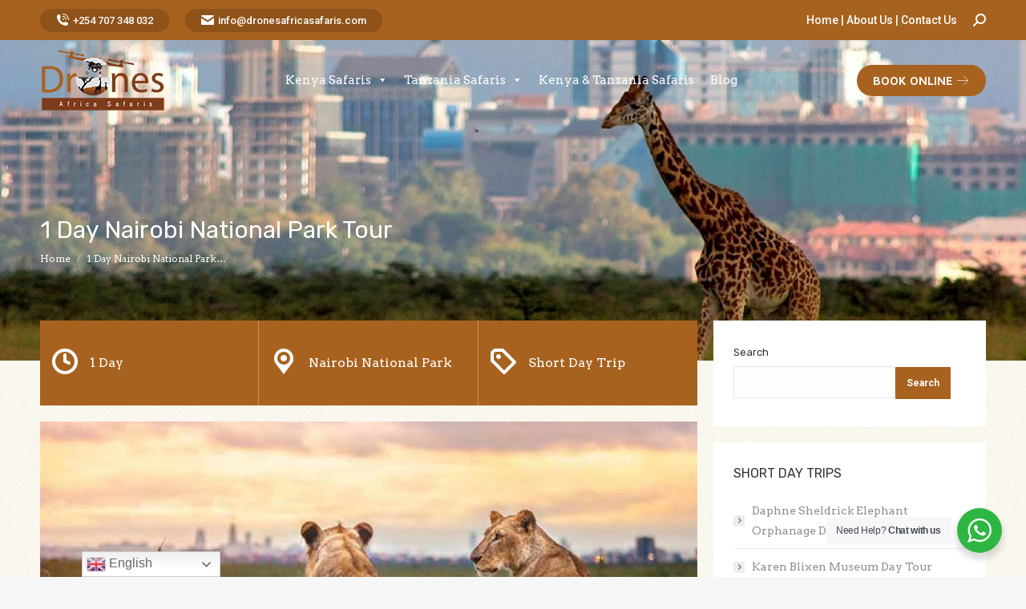

--- FILE ---
content_type: text/html; charset=UTF-8
request_url: https://www.dronesafricasafaris.com/1-day-nairobi-national-park-tour/
body_size: 18531
content:
<!DOCTYPE html>
<!--[if !(IE 6) | !(IE 7) | !(IE 8)  ]><!-->
<html dir="ltr" lang="en-US" prefix="og: https://ogp.me/ns#" class="no-js">
<!--<![endif]-->
<head>
	<meta charset="UTF-8" />
		<meta name="viewport" content="width=device-width, initial-scale=1, maximum-scale=1, user-scalable=0">
		<meta name="theme-color" content="#a8621f"/>	<link rel="profile" href="https://gmpg.org/xfn/11" />
	        <script type="text/javascript">
            if (/Android|webOS|iPhone|iPad|iPod|BlackBerry|IEMobile|Opera Mini/i.test(navigator.userAgent)) {
                var originalAddEventListener = EventTarget.prototype.addEventListener,
                    oldWidth = window.innerWidth;

                EventTarget.prototype.addEventListener = function (eventName, eventHandler, useCapture) {
                    if (eventName === "resize") {
                        originalAddEventListener.call(this, eventName, function (event) {
                            if (oldWidth === window.innerWidth) {
                                return;
                            }
                            else if (oldWidth !== window.innerWidth) {
                                oldWidth = window.innerWidth;
                            }
                            if (eventHandler.handleEvent) {
                                eventHandler.handleEvent.call(this, event);
                            }
                            else {
                                eventHandler.call(this, event);
                            };
                        }, useCapture);
                    }
                    else {
                        originalAddEventListener.call(this, eventName, eventHandler, useCapture);
                    };
                };
            };
        </script>
		<title>1 Day Nairobi National Park Tour</title>
	<style>img:is([sizes="auto" i], [sizes^="auto," i]) { contain-intrinsic-size: 3000px 1500px }</style>
	
		<!-- All in One SEO Pro 4.6.0 - aioseo.com -->
		<meta name="description" content="1 Day Nairobi National Park Tour - Nairobi National Park is a national park in Kenya that was established in 1946 about 7 km (4.3 mi) south of Nairobi" />
		<meta name="robots" content="max-image-preview:large" />
		<meta name="google-site-verification" content="yLIXFn2M2MPvGByGhUeMFE9TsAC_NWTZ_cicKspIC3w" />
		<link rel="canonical" href="https://www.dronesafricasafaris.com/1-day-nairobi-national-park-tour/" />
		<meta name="generator" content="All in One SEO Pro (AIOSEO) 4.6.0" />
		<meta property="og:locale" content="en_US" />
		<meta property="og:site_name" content="Drones Africa Safaris - Kenya Safaris, Tanzania Safaris, Budget Safaris" />
		<meta property="og:type" content="article" />
		<meta property="og:title" content="1 Day Nairobi National Park Tour" />
		<meta property="og:description" content="1 Day Nairobi National Park Tour - Nairobi National Park is a national park in Kenya that was established in 1946 about 7 km (4.3 mi) south of Nairobi" />
		<meta property="og:url" content="https://www.dronesafricasafaris.com/1-day-nairobi-national-park-tour/" />
		<meta property="og:image" content="https://www.dronesafricasafaris.com/wp-content/uploads/2022/06/1-day-nairobi-safari-1-day-nairobi-city-tour-1.jpg" />
		<meta property="og:image:secure_url" content="https://www.dronesafricasafaris.com/wp-content/uploads/2022/06/1-day-nairobi-safari-1-day-nairobi-city-tour-1.jpg" />
		<meta property="og:image:width" content="1865" />
		<meta property="og:image:height" content="777" />
		<meta property="article:published_time" content="2025-04-04T19:18:10+00:00" />
		<meta property="article:modified_time" content="2025-04-09T08:55:22+00:00" />
		<meta property="article:publisher" content="https://web.facebook.com/dronessafaris" />
		<meta name="twitter:card" content="summary_large_image" />
		<meta name="twitter:site" content="@DronesSafaris" />
		<meta name="twitter:title" content="1 Day Nairobi National Park Tour" />
		<meta name="twitter:description" content="1 Day Nairobi National Park Tour - Nairobi National Park is a national park in Kenya that was established in 1946 about 7 km (4.3 mi) south of Nairobi" />
		<meta name="twitter:creator" content="@DronesSafaris" />
		<meta name="twitter:image" content="https://www.dronesafricasafaris.com/wp-content/uploads/2022/06/1-day-nairobi-safari-1-day-nairobi-city-tour-1.jpg" />
		<script type="application/ld+json" class="aioseo-schema">
			{"@context":"https:\/\/schema.org","@graph":[{"@type":"BreadcrumbList","@id":"https:\/\/www.dronesafricasafaris.com\/1-day-nairobi-national-park-tour\/#breadcrumblist","itemListElement":[{"@type":"ListItem","@id":"https:\/\/www.dronesafricasafaris.com\/#listItem","position":1,"name":"Home","item":"https:\/\/www.dronesafricasafaris.com\/","nextItem":"https:\/\/www.dronesafricasafaris.com\/1-day-nairobi-national-park-tour\/#listItem"},{"@type":"ListItem","@id":"https:\/\/www.dronesafricasafaris.com\/1-day-nairobi-national-park-tour\/#listItem","position":2,"name":"1 Day Nairobi National Park Tour","previousItem":"https:\/\/www.dronesafricasafaris.com\/#listItem"}]},{"@type":"Organization","@id":"https:\/\/www.dronesafricasafaris.com\/#organization","name":"Drones Africa Safaris","url":"https:\/\/www.dronesafricasafaris.com\/","logo":{"@type":"ImageObject","url":"https:\/\/www.dronesafricasafaris.com\/wp-content\/uploads\/2022\/06\/drones-africa-safaris-logo.png","@id":"https:\/\/www.dronesafricasafaris.com\/1-day-nairobi-national-park-tour\/#organizationLogo","width":157,"height":80,"caption":"drones-africa-safaris-logo"},"image":{"@id":"https:\/\/www.dronesafricasafaris.com\/1-day-nairobi-national-park-tour\/#organizationLogo"},"sameAs":["https:\/\/web.facebook.com\/dronessafaris","https:\/\/twitter.com\/DronesSafaris","https:\/\/www.instagram.com\/dronesafricasafaris\/","https:\/\/www.linkedin.com\/in\/dronesafrica-safaris-b2a852162"],"contactPoint":{"@type":"ContactPoint","telephone":"+254724652354","contactType":"Reservations"}},{"@type":"WebPage","@id":"https:\/\/www.dronesafricasafaris.com\/1-day-nairobi-national-park-tour\/#webpage","url":"https:\/\/www.dronesafricasafaris.com\/1-day-nairobi-national-park-tour\/","name":"1 Day Nairobi National Park Tour","description":"1 Day Nairobi National Park Tour - Nairobi National Park is a national park in Kenya that was established in 1946 about 7 km (4.3 mi) south of Nairobi","inLanguage":"en-US","isPartOf":{"@id":"https:\/\/www.dronesafricasafaris.com\/#website"},"breadcrumb":{"@id":"https:\/\/www.dronesafricasafaris.com\/1-day-nairobi-national-park-tour\/#breadcrumblist"},"datePublished":"2025-04-04T19:18:10+00:00","dateModified":"2025-04-09T08:55:22+00:00"},{"@type":"WebSite","@id":"https:\/\/www.dronesafricasafaris.com\/#website","url":"https:\/\/www.dronesafricasafaris.com\/","name":"Drones Africa Safaris","description":"Kenya Safaris, Tanzania Safaris, Budget Safaris","inLanguage":"en-US","publisher":{"@id":"https:\/\/www.dronesafricasafaris.com\/#organization"}}]}
		</script>
		<!-- All in One SEO Pro -->

<link rel='dns-prefetch' href='//fonts.googleapis.com' />
<link rel="alternate" type="application/rss+xml" title="Drones Africa Safaris &raquo; Feed" href="https://www.dronesafricasafaris.com/feed/" />
<link rel="alternate" type="application/rss+xml" title="Drones Africa Safaris &raquo; Comments Feed" href="https://www.dronesafricasafaris.com/comments/feed/" />
		<!-- This site uses the Google Analytics by MonsterInsights plugin v9.9.0 - Using Analytics tracking - https://www.monsterinsights.com/ -->
		<!-- Note: MonsterInsights is not currently configured on this site. The site owner needs to authenticate with Google Analytics in the MonsterInsights settings panel. -->
					<!-- No tracking code set -->
				<!-- / Google Analytics by MonsterInsights -->
		<script type="text/javascript">
/* <![CDATA[ */
window._wpemojiSettings = {"baseUrl":"https:\/\/s.w.org\/images\/core\/emoji\/16.0.1\/72x72\/","ext":".png","svgUrl":"https:\/\/s.w.org\/images\/core\/emoji\/16.0.1\/svg\/","svgExt":".svg","source":{"concatemoji":"https:\/\/www.dronesafricasafaris.com\/wp-includes\/js\/wp-emoji-release.min.js?ver=e276100a13ec6d7c8ff8f4c052a78f4b"}};
/*! This file is auto-generated */
!function(s,n){var o,i,e;function c(e){try{var t={supportTests:e,timestamp:(new Date).valueOf()};sessionStorage.setItem(o,JSON.stringify(t))}catch(e){}}function p(e,t,n){e.clearRect(0,0,e.canvas.width,e.canvas.height),e.fillText(t,0,0);var t=new Uint32Array(e.getImageData(0,0,e.canvas.width,e.canvas.height).data),a=(e.clearRect(0,0,e.canvas.width,e.canvas.height),e.fillText(n,0,0),new Uint32Array(e.getImageData(0,0,e.canvas.width,e.canvas.height).data));return t.every(function(e,t){return e===a[t]})}function u(e,t){e.clearRect(0,0,e.canvas.width,e.canvas.height),e.fillText(t,0,0);for(var n=e.getImageData(16,16,1,1),a=0;a<n.data.length;a++)if(0!==n.data[a])return!1;return!0}function f(e,t,n,a){switch(t){case"flag":return n(e,"\ud83c\udff3\ufe0f\u200d\u26a7\ufe0f","\ud83c\udff3\ufe0f\u200b\u26a7\ufe0f")?!1:!n(e,"\ud83c\udde8\ud83c\uddf6","\ud83c\udde8\u200b\ud83c\uddf6")&&!n(e,"\ud83c\udff4\udb40\udc67\udb40\udc62\udb40\udc65\udb40\udc6e\udb40\udc67\udb40\udc7f","\ud83c\udff4\u200b\udb40\udc67\u200b\udb40\udc62\u200b\udb40\udc65\u200b\udb40\udc6e\u200b\udb40\udc67\u200b\udb40\udc7f");case"emoji":return!a(e,"\ud83e\udedf")}return!1}function g(e,t,n,a){var r="undefined"!=typeof WorkerGlobalScope&&self instanceof WorkerGlobalScope?new OffscreenCanvas(300,150):s.createElement("canvas"),o=r.getContext("2d",{willReadFrequently:!0}),i=(o.textBaseline="top",o.font="600 32px Arial",{});return e.forEach(function(e){i[e]=t(o,e,n,a)}),i}function t(e){var t=s.createElement("script");t.src=e,t.defer=!0,s.head.appendChild(t)}"undefined"!=typeof Promise&&(o="wpEmojiSettingsSupports",i=["flag","emoji"],n.supports={everything:!0,everythingExceptFlag:!0},e=new Promise(function(e){s.addEventListener("DOMContentLoaded",e,{once:!0})}),new Promise(function(t){var n=function(){try{var e=JSON.parse(sessionStorage.getItem(o));if("object"==typeof e&&"number"==typeof e.timestamp&&(new Date).valueOf()<e.timestamp+604800&&"object"==typeof e.supportTests)return e.supportTests}catch(e){}return null}();if(!n){if("undefined"!=typeof Worker&&"undefined"!=typeof OffscreenCanvas&&"undefined"!=typeof URL&&URL.createObjectURL&&"undefined"!=typeof Blob)try{var e="postMessage("+g.toString()+"("+[JSON.stringify(i),f.toString(),p.toString(),u.toString()].join(",")+"));",a=new Blob([e],{type:"text/javascript"}),r=new Worker(URL.createObjectURL(a),{name:"wpTestEmojiSupports"});return void(r.onmessage=function(e){c(n=e.data),r.terminate(),t(n)})}catch(e){}c(n=g(i,f,p,u))}t(n)}).then(function(e){for(var t in e)n.supports[t]=e[t],n.supports.everything=n.supports.everything&&n.supports[t],"flag"!==t&&(n.supports.everythingExceptFlag=n.supports.everythingExceptFlag&&n.supports[t]);n.supports.everythingExceptFlag=n.supports.everythingExceptFlag&&!n.supports.flag,n.DOMReady=!1,n.readyCallback=function(){n.DOMReady=!0}}).then(function(){return e}).then(function(){var e;n.supports.everything||(n.readyCallback(),(e=n.source||{}).concatemoji?t(e.concatemoji):e.wpemoji&&e.twemoji&&(t(e.twemoji),t(e.wpemoji)))}))}((window,document),window._wpemojiSettings);
/* ]]> */
</script>
<style id='wp-emoji-styles-inline-css' type='text/css'>

	img.wp-smiley, img.emoji {
		display: inline !important;
		border: none !important;
		box-shadow: none !important;
		height: 1em !important;
		width: 1em !important;
		margin: 0 0.07em !important;
		vertical-align: -0.1em !important;
		background: none !important;
		padding: 0 !important;
	}
</style>
<link rel='stylesheet' id='nta-css-popup-css' href='https://www.dronesafricasafaris.com/wp-content/plugins/wp-whatsapp/assets/dist/css/style.css?ver=e276100a13ec6d7c8ff8f4c052a78f4b' type='text/css' media='all' />
<link rel='stylesheet' id='tpro-style-css' href='https://www.dronesafricasafaris.com/wp-content/plugins/testimonial-pro/src/Frontend/assets/css/style.min.css?ver=2.6.0' type='text/css' media='all' />
<link rel='stylesheet' id='megamenu-css' href='https://www.dronesafricasafaris.com/wp-content/uploads/maxmegamenu/style.css?ver=9336c5' type='text/css' media='all' />
<link rel='stylesheet' id='dashicons-css' href='https://www.dronesafricasafaris.com/wp-includes/css/dashicons.min.css?ver=e276100a13ec6d7c8ff8f4c052a78f4b' type='text/css' media='all' />
<link rel='stylesheet' id='searchwp-forms-css' href='https://www.dronesafricasafaris.com/wp-content/plugins/searchwp-live-ajax-search/assets/styles/frontend/search-forms.min.css?ver=1.8.6' type='text/css' media='all' />
<link rel='stylesheet' id='searchwp-live-search-css' href='https://www.dronesafricasafaris.com/wp-content/plugins/searchwp-live-ajax-search/assets/styles/style.min.css?ver=1.8.6' type='text/css' media='all' />
<style id='searchwp-live-search-inline-css' type='text/css'>
.searchwp-live-search-result .searchwp-live-search-result--title a {
  font-size: 16px;
}
.searchwp-live-search-result .searchwp-live-search-result--price {
  font-size: 14px;
}
.searchwp-live-search-result .searchwp-live-search-result--add-to-cart .button {
  font-size: 14px;
}

</style>
<link rel='stylesheet' id='js_composer_front-css' href='https://www.dronesafricasafaris.com/wp-content/plugins/js_composer/assets/css/js_composer.min.css?ver=6.6.0.1' type='text/css' media='all' />
<link rel='stylesheet' id='dt-web-fonts-css' href='https://fonts.googleapis.com/css?family=Roboto:400,500,600,700%7CMaven+Pro:400,600,700%7CRubik:400,600,700%7CArvo:400,600,700' type='text/css' media='all' />
<link rel='stylesheet' id='dt-main-css' href='https://www.dronesafricasafaris.com/wp-content/themes/drones/css/main.min.css?ver=9.17.2' type='text/css' media='all' />
<link rel='stylesheet' id='the7-font-css' href='https://www.dronesafricasafaris.com/wp-content/themes/drones/fonts/icomoon-the7-font/icomoon-the7-font.min.css?ver=9.17.2' type='text/css' media='all' />
<link rel='stylesheet' id='the7-custom-scrollbar-css' href='https://www.dronesafricasafaris.com/wp-content/themes/drones/lib/custom-scrollbar/custom-scrollbar.min.css?ver=9.17.2' type='text/css' media='all' />
<link rel='stylesheet' id='the7-wpbakery-css' href='https://www.dronesafricasafaris.com/wp-content/themes/drones/css/wpbakery.min.css?ver=9.17.2' type='text/css' media='all' />
<link rel='stylesheet' id='the7-core-css' href='https://www.dronesafricasafaris.com/wp-content/plugins/dt-the7-core/assets/css/post-type.min.css?ver=2.5.7.1' type='text/css' media='all' />
<link rel='stylesheet' id='the7-css-vars-css' href='https://www.dronesafricasafaris.com/wp-content/uploads/the7-css/css-vars.css?ver=0256e0dcc646' type='text/css' media='all' />
<link rel='stylesheet' id='dt-custom-css' href='https://www.dronesafricasafaris.com/wp-content/uploads/the7-css/custom.css?ver=0256e0dcc646' type='text/css' media='all' />
<link rel='stylesheet' id='dt-media-css' href='https://www.dronesafricasafaris.com/wp-content/uploads/the7-css/media.css?ver=0256e0dcc646' type='text/css' media='all' />
<link rel='stylesheet' id='the7-mega-menu-css' href='https://www.dronesafricasafaris.com/wp-content/uploads/the7-css/mega-menu.css?ver=0256e0dcc646' type='text/css' media='all' />
<link rel='stylesheet' id='the7-elements-albums-portfolio-css' href='https://www.dronesafricasafaris.com/wp-content/uploads/the7-css/the7-elements-albums-portfolio.css?ver=0256e0dcc646' type='text/css' media='all' />
<link rel='stylesheet' id='the7-elements-css' href='https://www.dronesafricasafaris.com/wp-content/uploads/the7-css/post-type-dynamic.css?ver=0256e0dcc646' type='text/css' media='all' />
<link rel='stylesheet' id='style-css' href='https://www.dronesafricasafaris.com/wp-content/themes/drones/style.css?ver=9.17.2' type='text/css' media='all' />
<link rel='stylesheet' id='ultimate-vc-addons-google-fonts-css' href='https://fonts.googleapis.com/css?family=Arvo' type='text/css' media='all' />
<link rel='stylesheet' id='ultimate-vc-addons-style-css' href='https://www.dronesafricasafaris.com/wp-content/plugins/Ultimate_VC_Addons/assets/min-css/style.min.css?ver=3.19.11' type='text/css' media='all' />
<link rel='stylesheet' id='ultimate-vc-addons-animate-css' href='https://www.dronesafricasafaris.com/wp-content/plugins/Ultimate_VC_Addons/assets/min-css/animate.min.css?ver=3.19.11' type='text/css' media='all' />
<link rel='stylesheet' id='ultimate-vc-addons-info-box-style-css' href='https://www.dronesafricasafaris.com/wp-content/plugins/Ultimate_VC_Addons/assets/min-css/info-box.min.css?ver=3.19.11' type='text/css' media='all' />
<script type="text/javascript" src="https://www.dronesafricasafaris.com/wp-includes/js/jquery/jquery.min.js?ver=3.7.1" id="jquery-core-js"></script>
<script type="text/javascript" src="https://www.dronesafricasafaris.com/wp-includes/js/jquery/jquery-migrate.min.js?ver=3.4.1" id="jquery-migrate-js"></script>
<script type="text/javascript" id="dt-above-fold-js-extra">
/* <![CDATA[ */
var dtLocal = {"themeUrl":"https:\/\/www.dronesafricasafaris.com\/wp-content\/themes\/drones","passText":"To view this protected post, enter the password below:","moreButtonText":{"loading":"Loading...","loadMore":"Load more"},"postID":"562","ajaxurl":"https:\/\/www.dronesafricasafaris.com\/wp-admin\/admin-ajax.php","REST":{"baseUrl":"https:\/\/www.dronesafricasafaris.com\/wp-json\/the7\/v1","endpoints":{"sendMail":"\/send-mail"}},"contactMessages":{"required":"One or more fields have an error. Please check and try again.","terms":"Please accept the privacy policy.","fillTheCaptchaError":"Please, fill the captcha."},"captchaSiteKey":"","ajaxNonce":"11e6f6e3b4","pageData":{"type":"page","template":"page","layout":null},"themeSettings":{"smoothScroll":"off","lazyLoading":false,"accentColor":{"mode":"solid","color":"#a8621f"},"desktopHeader":{"height":90},"ToggleCaptionEnabled":"disabled","ToggleCaption":"Navigation","floatingHeader":{"showAfter":94,"showMenu":false,"height":60,"logo":{"showLogo":true,"html":"<img class=\" preload-me\" src=\"https:\/\/www.dronesafricasafaris.com\/wp-content\/uploads\/2022\/06\/drones-africa-safaris-logo.png\" srcset=\"https:\/\/www.dronesafricasafaris.com\/wp-content\/uploads\/2022\/06\/drones-africa-safaris-logo.png 157w\" width=\"157\" height=\"80\"   sizes=\"157px\" alt=\"Drones Africa Safaris\" \/>","url":"https:\/\/www.dronesafricasafaris.com\/"}},"topLine":{"floatingTopLine":{"logo":{"showLogo":false,"html":""}}},"mobileHeader":{"firstSwitchPoint":992,"secondSwitchPoint":778,"firstSwitchPointHeight":60,"secondSwitchPointHeight":60,"mobileToggleCaptionEnabled":"disabled","mobileToggleCaption":"Menu"},"stickyMobileHeaderFirstSwitch":{"logo":{"html":"<img class=\" preload-me\" src=\"https:\/\/www.dronesafricasafaris.com\/wp-content\/uploads\/2022\/06\/drones-africa-safaris-logo.png\" srcset=\"https:\/\/www.dronesafricasafaris.com\/wp-content\/uploads\/2022\/06\/drones-africa-safaris-logo.png 157w\" width=\"157\" height=\"80\"   sizes=\"157px\" alt=\"Drones Africa Safaris\" \/>"}},"stickyMobileHeaderSecondSwitch":{"logo":{"html":"<img class=\" preload-me\" src=\"https:\/\/www.dronesafricasafaris.com\/wp-content\/uploads\/2022\/06\/drones-africa-safaris-logo.png\" srcset=\"https:\/\/www.dronesafricasafaris.com\/wp-content\/uploads\/2022\/06\/drones-africa-safaris-logo.png 157w\" width=\"157\" height=\"80\"   sizes=\"157px\" alt=\"Drones Africa Safaris\" \/>"}},"content":{"textColor":"#8b8d94","headerColor":"#333333"},"sidebar":{"switchPoint":992},"boxedWidth":"1280px","stripes":{"stripe1":{"textColor":"#787d85","headerColor":"#3b3f4a"},"stripe2":{"textColor":"#8b9199","headerColor":"#ffffff"},"stripe3":{"textColor":"#ffffff","headerColor":"#ffffff"}}},"VCMobileScreenWidth":"768"};
var dtShare = {"shareButtonText":{"facebook":"Share on Facebook","twitter":"Tweet","pinterest":"Pin it","linkedin":"Share on Linkedin","whatsapp":"Share on Whatsapp"},"overlayOpacity":"85"};
/* ]]> */
</script>
<script type="text/javascript" src="https://www.dronesafricasafaris.com/wp-content/themes/drones/js/above-the-fold.min.js?ver=9.17.2" id="dt-above-fold-js"></script>
<script type="text/javascript" src="https://www.dronesafricasafaris.com/wp-content/plugins/Ultimate_VC_Addons/assets/min-js/ultimate-params.min.js?ver=3.19.11" id="ultimate-vc-addons-params-js"></script>
<script type="text/javascript" src="https://www.dronesafricasafaris.com/wp-content/plugins/Ultimate_VC_Addons/assets/min-js/jquery-appear.min.js?ver=3.19.11" id="ultimate-vc-addons-appear-js"></script>
<script type="text/javascript" src="https://www.dronesafricasafaris.com/wp-content/plugins/Ultimate_VC_Addons/assets/min-js/custom.min.js?ver=3.19.11" id="ultimate-vc-addons-custom-js"></script>
<link rel="https://api.w.org/" href="https://www.dronesafricasafaris.com/wp-json/" /><link rel="alternate" title="JSON" type="application/json" href="https://www.dronesafricasafaris.com/wp-json/wp/v2/pages/562" /><link rel="EditURI" type="application/rsd+xml" title="RSD" href="https://www.dronesafricasafaris.com/xmlrpc.php?rsd" />

<link rel='shortlink' href='https://www.dronesafricasafaris.com/?p=562' />
<link rel="alternate" title="oEmbed (JSON)" type="application/json+oembed" href="https://www.dronesafricasafaris.com/wp-json/oembed/1.0/embed?url=https%3A%2F%2Fwww.dronesafricasafaris.com%2F1-day-nairobi-national-park-tour%2F" />
<link rel="alternate" title="oEmbed (XML)" type="text/xml+oembed" href="https://www.dronesafricasafaris.com/wp-json/oembed/1.0/embed?url=https%3A%2F%2Fwww.dronesafricasafaris.com%2F1-day-nairobi-national-park-tour%2F&#038;format=xml" />
<meta property="og:site_name" content="Drones Africa Safaris" />
<meta property="og:title" content="1 Day Nairobi National Park Tour" />
<meta property="og:url" content="https://www.dronesafricasafaris.com/1-day-nairobi-national-park-tour/" />
<meta property="og:type" content="article" />
<meta name="generator" content="Powered by WPBakery Page Builder - drag and drop page builder for WordPress."/>
<meta name="generator" content="Powered by Slider Revolution 6.5.5 - responsive, Mobile-Friendly Slider Plugin for WordPress with comfortable drag and drop interface." />
<link rel="icon" href="https://www.dronesafricasafaris.com/wp-content/uploads/2022/06/drones-africa-safaris-fav.png" type="image/png" sizes="16x16"/><link rel="apple-touch-icon" href="https://www.dronesafricasafaris.com/wp-content/uploads/2022/06/drones-africa-safaris-fav.png"><link rel="apple-touch-icon" sizes="76x76" href="https://www.dronesafricasafaris.com/wp-content/uploads/2022/06/drones-africa-safaris-fav.png"><link rel="apple-touch-icon" sizes="120x120" href="https://www.dronesafricasafaris.com/wp-content/uploads/2022/06/drones-africa-safaris-fav.png"><link rel="apple-touch-icon" sizes="152x152" href="https://www.dronesafricasafaris.com/wp-content/uploads/2022/06/drones-africa-safaris-fav.png"><script type="text/javascript">function setREVStartSize(e){
			//window.requestAnimationFrame(function() {				 
				window.RSIW = window.RSIW===undefined ? window.innerWidth : window.RSIW;	
				window.RSIH = window.RSIH===undefined ? window.innerHeight : window.RSIH;	
				try {								
					var pw = document.getElementById(e.c).parentNode.offsetWidth,
						newh;
					pw = pw===0 || isNaN(pw) ? window.RSIW : pw;
					e.tabw = e.tabw===undefined ? 0 : parseInt(e.tabw);
					e.thumbw = e.thumbw===undefined ? 0 : parseInt(e.thumbw);
					e.tabh = e.tabh===undefined ? 0 : parseInt(e.tabh);
					e.thumbh = e.thumbh===undefined ? 0 : parseInt(e.thumbh);
					e.tabhide = e.tabhide===undefined ? 0 : parseInt(e.tabhide);
					e.thumbhide = e.thumbhide===undefined ? 0 : parseInt(e.thumbhide);
					e.mh = e.mh===undefined || e.mh=="" || e.mh==="auto" ? 0 : parseInt(e.mh,0);		
					if(e.layout==="fullscreen" || e.l==="fullscreen") 						
						newh = Math.max(e.mh,window.RSIH);					
					else{					
						e.gw = Array.isArray(e.gw) ? e.gw : [e.gw];
						for (var i in e.rl) if (e.gw[i]===undefined || e.gw[i]===0) e.gw[i] = e.gw[i-1];					
						e.gh = e.el===undefined || e.el==="" || (Array.isArray(e.el) && e.el.length==0)? e.gh : e.el;
						e.gh = Array.isArray(e.gh) ? e.gh : [e.gh];
						for (var i in e.rl) if (e.gh[i]===undefined || e.gh[i]===0) e.gh[i] = e.gh[i-1];
											
						var nl = new Array(e.rl.length),
							ix = 0,						
							sl;					
						e.tabw = e.tabhide>=pw ? 0 : e.tabw;
						e.thumbw = e.thumbhide>=pw ? 0 : e.thumbw;
						e.tabh = e.tabhide>=pw ? 0 : e.tabh;
						e.thumbh = e.thumbhide>=pw ? 0 : e.thumbh;					
						for (var i in e.rl) nl[i] = e.rl[i]<window.RSIW ? 0 : e.rl[i];
						sl = nl[0];									
						for (var i in nl) if (sl>nl[i] && nl[i]>0) { sl = nl[i]; ix=i;}															
						var m = pw>(e.gw[ix]+e.tabw+e.thumbw) ? 1 : (pw-(e.tabw+e.thumbw)) / (e.gw[ix]);					
						newh =  (e.gh[ix] * m) + (e.tabh + e.thumbh);
					}
					var el = document.getElementById(e.c);
					if (el!==null && el) el.style.height = newh+"px";					
					el = document.getElementById(e.c+"_wrapper");
					if (el!==null && el) {
						el.style.height = newh+"px";
						el.style.display = "block";
					}
				} catch(e){
					console.log("Failure at Presize of Slider:" + e)
				}					   
			//});
		  };</script>
<style type="text/css" data-type="vc_shortcodes-custom-css">.vc_custom_1656098944417{margin-top: -50px !important;padding-right: 15px !important;padding-left: 15px !important;}.vc_custom_1656100061656{margin-top: 20px !important;margin-bottom: 10px !important;padding-right: 15px !important;padding-left: 15px !important;}.vc_custom_1656444088984{margin-top: 20px !important;margin-bottom: 20px !important;padding-right: 15px !important;padding-left: 15px !important;}.vc_custom_1656090198970{padding-right: 15px !important;padding-left: 15px !important;}.vc_custom_1656099578669{border-right-width: 1px !important;background-color: #a8621f !important;border-right-color: rgba(255,255,255,0.3) !important;border-right-style: solid !important;}.vc_custom_1656099594668{border-right-width: 1px !important;background-color: #a8621f !important;border-right-color: rgba(255,255,255,0.3) !important;border-right-style: solid !important;}.vc_custom_1656099612005{border-right-width: 1px !important;background-color: #a8621f !important;border-right-color: rgba(255,255,255,0.01) !important;border-right-style: solid !important;}.vc_custom_1656098153080{padding-top: 0px !important;padding-right: 0px !important;padding-bottom: 0px !important;padding-left: 0px !important;background-color: #ffffff !important;}.vc_custom_1656445383640{margin-bottom: 0px !important;padding-bottom: 0px !important;}.vc_custom_1656444211709{padding-top: 50px !important;padding-right: 30px !important;padding-bottom: 50px !important;padding-left: 30px !important;background-color: #ffffff !important;}.vc_custom_1656444230181{padding-top: 50px !important;padding-right: 30px !important;padding-bottom: 50px !important;padding-left: 30px !important;background-color: #ffffff !important;}</style><noscript><style> .wpb_animate_when_almost_visible { opacity: 1; }</style></noscript><style type="text/css">/** Mega Menu CSS: fs **/</style>
<style id='the7-custom-inline-css' type='text/css'>
.sub-nav .menu-item i.fa,
.sub-nav .menu-item i.fas,
.sub-nav .menu-item i.far,
.sub-nav .menu-item i.fab {
	text-align: center;
	width: 1.25em;
}

a {
	text-decoration: none;
}

.mini-contacts {
  background: rgba(0,0,0,0.15) !important;
  padding: 5px 20px !important;
  border-radius: 50px !important;
}

.frame-on.frame-fancy {
  background-color: #fff !important;
	border-radius: 20px !important;
	overflow: hidden !important;
}

#tanzania_safaris .frame-on.frame-fancy {
  background-color: #eee !important;
	border-radius: 20px !important;
	overflow: hidden !important;
}

.frame-on .shortcode-teaser-content {
  padding: 0 25px 20px !important;
}
.frame-on .shortcode-teaser-content .itinerary_title a {
	font-size: 18px !important;
	color: #7e3c1b !important;
}

.frame-on .shortcode-teaser-content .highlights {
  padding-bottom: .625rem;
	list-style: none;
	margin: 0 !important;
}

.frame-on .shortcode-teaser-content .highlights__item {
  margin: 0 .125rem;
  padding: 0 1.625rem;
  background: linear-gradient(180deg,#f4f4f4 77%,#fff 99%);
  line-height: 2.25rem;
  font-size: .875rem;
}

.vc_tta.vc_general .vc_tta-panel {
  box-shadow: 0 .125rem .5625rem 0 rgba(0,0,0,.05) !important;
}

.vc_tta.vc_general .vc_tta-panel .vc_tta-panel-heading, .vc_tta.vc_general .vc_tta-panel .vc_tta-panel-body {
  padding: 2.5rem 4.25rem !important;
}

.bg-under-widget .sidebar-content {
	margin-top: -50px !important;
}

#custom_html-2 {
	padding: 0px !important;
}

.contact-info {
  font-size: 13px !important;
  padding: 40px 35px 10px !important;
  position: relative !important;
  background-size: cover !important;
  background-position: center !important;
}

.contact-info .title {
  font-size: 21px;
}

#text-2.widget_text {
  padding: 0 !important;
}

#text-2.widget_text .textwidget img {
 margin: 0 !important;
}
.cdsROW.narrow.border {
  width: 75%;
	margin: 0 auto !important;
	margin-bottom: 15px !important;
	border-radius: 10px !important;
}
.bookallsafaris {
  width: 75%;
	margin: 0 auto !important;
}

/** WPFORMS WPFORMSLABEL **/
.contact_us .wpforms-form label{
color:rgb(255, 255, 255)!important;
	font-weight: 400 !important;
}
 
/** WPFORMS Input Textarea **/
.contact_us .wpforms-form input, .contact_us .wpforms-form textarea{
background-color: transparent !important;
	color: #fff !important;
	border: none !important;
	border-bottom: 1px solid #fff !important;
}
 
/** WPFORMS BUTTONCOLOR **/
.contact_us .wpforms-form button{
background-color:rgb(8, 152, 166)!important;
}
 
/** WPFORMS SUBMITBUTTON **/
button.wpforms-submit{
  margin-top: 20px !important;
	color:#FFFFFF!important;
	background-color: #A8621F !important;
	text-transform: uppercase !important;
	width: 100% !important;
	border-radius: 50px !important;
}
 
/** WPFORMS SUBMITBUTTON Hover **/
button.wpforms-submit:hover{
color:rgb(255, 255, 255)!important;
background-color:rgb(8, 168, 191)!important;
}
</style>
	<script src="https://www.tripadvisor.com/WidgetEmbed-cdsratingsonlynarrow?border=true&amp;locationId=14113735&amp;display_version=2&amp;uniq=961&amp;lang=en_US" async=""></script>
</head>
<body id="the7-body" class="wp-singular page-template-default page page-id-562 wp-embed-responsive wp-theme-drones the7-core-ver-2.5.7.1 mega-menu-primary transparent fancy-header-on dt-responsive-on right-mobile-menu-close-icon ouside-menu-close-icon mobile-hamburger-close-bg-enable mobile-hamburger-close-bg-hover-enable  fade-medium-mobile-menu-close-icon fade-medium-menu-close-icon srcset-enabled btn-flat custom-btn-color custom-btn-hover-color sticky-mobile-header top-header first-switch-logo-left first-switch-menu-right second-switch-logo-left second-switch-menu-right right-mobile-menu layzr-loading-on popup-message-style the7-ver-9.17.2 wpb-js-composer js-comp-ver-6.6.0.1 vc_responsive">
<!-- The7 9.17.2 -->

<div id="page" >
	<a class="skip-link screen-reader-text" href="#content">Skip to content</a>

<div class="masthead inline-header center light-preset-color widgets full-height shadow-mobile-header-decoration small-mobile-menu-icon dt-parent-menu-clickable show-sub-menu-on-hover show-device-logo show-mobile-logo"  style="background-color: rgba(0,0,0,0);" role="banner">

	<div class="top-bar full-width-line top-bar-line-hide">
	<div class="top-bar-bg"  style="background-color: rgba(168,98,31,1);"></div>
	<div class="left-widgets mini-widgets"><a href="tel:+254 707 348 032" class="mini-contacts phone show-on-desktop in-top-bar-left in-menu-second-switch"><i class="fa-fw icomoon-the7-font-the7-phone-06"></i>+254 707 348 032</a><a href="mailto:info@dronesafricasafaris.com" class="mini-contacts email show-on-desktop near-logo-first-switch in-menu-second-switch"><i class="fa-fw the7-mw-icon-mail-bold"></i>info@dronesafricasafaris.com</a></div><div class="right-widgets mini-widgets"><div class="text-area show-on-desktop near-logo-first-switch in-menu-second-switch"><p style="color:#fff; font-size: 14px; line-height:27px;"> <a href="/" style="text-decoration: none;color:#fff;">Home</a> | <a href="/about-us/" style="text-decoration: none;color:#fff;">About Us</a> | <a href="/contact-us/" style="text-decoration: none;color:#fff;">Contact Us </a></p>
</div><div class="mini-search show-on-desktop near-logo-first-switch near-logo-second-switch popup-search custom-icon"><form class="searchform mini-widget-searchform" role="search" method="get" action="https://www.dronesafricasafaris.com/">

	<div class="screen-reader-text">Search:</div>

	
		<a href="" class="submit text-disable"><i class=" mw-icon the7-mw-icon-search-bold"></i></a>
		<div class="popup-search-wrap">
			<input type="text" class="field searchform-s" name="s" value="" placeholder="Type and hit enter …" title="Search form"/>
			<a href="" class="search-icon"><i class="the7-mw-icon-search-bold"></i></a>
		</div>

			<input type="submit" class="assistive-text searchsubmit" value="Go!"/>
</form>
</div></div></div>

	<header class="header-bar">

		<div class="branding">
	<div id="site-title" class="assistive-text">Drones Africa Safaris</div>
	<div id="site-description" class="assistive-text">Kenya Safaris, Tanzania Safaris, Budget Safaris</div>
	<a class="" href="https://www.dronesafricasafaris.com/"><img class=" preload-me" src="https://www.dronesafricasafaris.com/wp-content/uploads/2022/06/drones-africa-safaris-logo.png" srcset="https://www.dronesafricasafaris.com/wp-content/uploads/2022/06/drones-africa-safaris-logo.png 157w" width="157" height="80"   sizes="157px" alt="Drones Africa Safaris" /><img class="mobile-logo preload-me" src="https://www.dronesafricasafaris.com/wp-content/uploads/2022/06/drones-africa-safaris-logo.png" srcset="https://www.dronesafricasafaris.com/wp-content/uploads/2022/06/drones-africa-safaris-logo.png 157w" width="157" height="80"   sizes="157px" alt="Drones Africa Safaris" /></a></div>

		<ul id="primary-menu" class="main-nav outside-item-remove-margin" role="menubar"><div id="mega-menu-wrap-primary" class="mega-menu-wrap"><div class="mega-menu-toggle"><div class="mega-toggle-blocks-left"></div><div class="mega-toggle-blocks-center"></div><div class="mega-toggle-blocks-right"><div class='mega-toggle-block mega-menu-toggle-animated-block mega-toggle-block-0' id='mega-toggle-block-0'><button aria-label="Toggle Menu" class="mega-toggle-animated mega-toggle-animated-slider" type="button" aria-expanded="false">
                  <span class="mega-toggle-animated-box">
                    <span class="mega-toggle-animated-inner"></span>
                  </span>
                </button></div></div></div><ul id="mega-menu-primary" class="mega-menu max-mega-menu mega-menu-horizontal mega-no-js" data-event="hover_intent" data-effect="fade_up" data-effect-speed="200" data-effect-mobile="disabled" data-effect-speed-mobile="0" data-panel-width="#main" data-mobile-force-width="false" data-second-click="go" data-document-click="collapse" data-vertical-behaviour="standard" data-breakpoint="768" data-unbind="true" data-mobile-state="collapse_all" data-mobile-direction="vertical" data-hover-intent-timeout="300" data-hover-intent-interval="100"><li class="mega-menu-item mega-menu-item-type-custom mega-menu-item-object-custom mega-menu-item-has-children mega-menu-megamenu mega-menu-grid mega-align-bottom-left mega-menu-grid mega-menu-item-49" id="mega-menu-item-49"><a class="mega-menu-link" href="#" aria-expanded="false" tabindex="0">Kenya Safaris<span class="mega-indicator" aria-hidden="true"></span></a>
<ul class="mega-sub-menu" role='presentation'>
<li class="mega-menu-row" id="mega-menu-49-0">
	<ul class="mega-sub-menu" style='--columns:12' role='presentation'>
<li class="mega-menu-column mega-menu-columns-3-of-12" style="--columns:12; --span:3" id="mega-menu-49-0-0">
		<ul class="mega-sub-menu">
<li class="mega-menu-item mega-menu-item-type-widget widget_text mega-menu-item-text-2" id="mega-menu-item-text-2"><h4 class="mega-block-title">Luxury Lodge Safaris</h4>			<div class="textwidget"><p><a href="/mid-range-luxury-lodge-safaris/"><img fetchpriority="high" decoding="async" class="aligncenter size-full wp-image-559" src="http://dronesafricasafaris.com/wp-content/uploads/2022/06/mid-range-luxury-lodge-safaris-menu.jpg" alt="mid-range-luxury-lodge-safaris" width="300" height="225" /></a></p>
<p>Our bespoke tours and private guides explore Kenya, Uganda, and Tanzania to give you uplifting safari experiences.</p>
</div>
		</li>		</ul>
</li><li class="mega-menu-column mega-menu-columns-3-of-12" style="--columns:12; --span:3" id="mega-menu-49-0-1">
		<ul class="mega-sub-menu">
<li class="mega-menu-item mega-menu-item-type-widget widget_text mega-menu-item-text-3" id="mega-menu-item-text-3"><h4 class="mega-block-title">Budget Camping Safaris</h4>			<div class="textwidget"><p><a href="budget-camping-safaris"><img decoding="async" class="aligncenter size-full wp-image-560" src="http://dronesafricasafaris.com/wp-content/uploads/2022/06/budget-camping-safaris-menu.jpg" alt="budget-camping-safaris" width="300" height="225" /></a></p>
<p><strong>Drones Africa Safaris</strong> offers best adventure experience that will stir your soul at affordable prices.</p>
</div>
		</li>		</ul>
</li><li class="mega-menu-column mega-menu-columns-3-of-12" style="--columns:12; --span:3" id="mega-menu-49-0-2">
		<ul class="mega-sub-menu">
<li class="mega-menu-item mega-menu-item-type-widget widget_text mega-menu-item-text-4" id="mega-menu-item-text-4"><h4 class="mega-block-title">Kenya Private Safaris</h4>			<div class="textwidget"><p><a href="/kenya-private-safaris/"><img decoding="async" class="aligncenter size-full wp-image-561" src="http://dronesafricasafaris.com/wp-content/uploads/2022/06/kenya-private-safaris-menu.jpg" alt="kenya-private-safaris" width="300" height="225" /></a></p>
<p>We offer safaris depending on our clients budget. Whether it is an individual or a couple, our packages are made to meet our clients&#8217; needs and requirements.</p>
</div>
		</li>		</ul>
</li><li class="mega-menu-column mega-panel-column-bg mega-menu-columns-3-of-12 panel-column-bg" style="--columns:12; --span:3" id="mega-menu-49-0-3">
		<ul class="mega-sub-menu">
<li class="mega-menu-item mega-menu-item-type-post_type mega-menu-item-object-page mega-menu-item-611" id="mega-menu-item-611"><a class="mega-menu-link" href="https://www.dronesafricasafaris.com/short-day-trips/">Short Day Trips</a></li><li class="mega-menu-item mega-menu-item-type-post_type mega-menu-item-object-page mega-menu-item-255" id="mega-menu-item-255"><a class="mega-menu-link" href="https://www.dronesafricasafaris.com/mt-kenya-adventures/">Mt. Kenya Adventures</a></li><li class="mega-menu-item mega-menu-item-type-post_type mega-menu-item-object-page mega-menu-item-265" id="mega-menu-item-265"><a class="mega-menu-link" href="https://www.dronesafricasafaris.com/kenya-private-safaris/">Kenya Private Safaris</a></li>		</ul>
</li>	</ul>
</li></ul>
</li><li class="mega-menu-item mega-menu-item-type-custom mega-menu-item-object-custom mega-menu-item-has-children mega-align-bottom-left mega-menu-flyout mega-menu-item-50" id="mega-menu-item-50"><a class="mega-menu-link" href="#" aria-expanded="false" tabindex="0">Tanzania Safaris<span class="mega-indicator" aria-hidden="true"></span></a>
<ul class="mega-sub-menu">
<li class="mega-menu-item mega-menu-item-type-post_type mega-menu-item-object-page mega-menu-item-298" id="mega-menu-item-298"><a class="mega-menu-link" href="https://www.dronesafricasafaris.com/tanzania-tours-and-safaris/">Tanzania Tours and Safaris</a></li><li class="mega-menu-item mega-menu-item-type-post_type mega-menu-item-object-page mega-menu-item-302" id="mega-menu-item-302"><a class="mega-menu-link" href="https://www.dronesafricasafaris.com/mt-kilimanjaro-trekking/">Mt. Kilimanjaro Trekking</a></li></ul>
</li><li class="mega-menu-item mega-menu-item-type-post_type mega-menu-item-object-page mega-align-bottom-left mega-menu-flyout mega-menu-item-278" id="mega-menu-item-278"><a class="mega-menu-link" href="https://www.dronesafricasafaris.com/kenya-tanzania-combined/" tabindex="0">Kenya & Tanzania Safaris</a></li><li class="mega-menu-item mega-menu-item-type-post_type mega-menu-item-object-page mega-align-bottom-left mega-menu-flyout mega-menu-item-753" id="mega-menu-item-753"><a class="mega-menu-link" href="https://www.dronesafricasafaris.com/blog/" tabindex="0">Blog</a></li></ul></div></ul>
		<div class="mini-widgets"><a href="/book-online/" class="microwidget-btn mini-button header-elements-button-1 show-on-desktop near-logo-first-switch in-menu-second-switch microwidget-btn-bg-on microwidget-btn-hover-bg-on border-off hover-border-off btn-icon-align-right" ><span>BOOK ONLINE</span><i class="icomoon-the7-font-the7-arrow-31"></i></a></div>
	</header>

</div>
<div class="dt-mobile-header mobile-menu-show-divider">
	<div class="dt-close-mobile-menu-icon"><div class="close-line-wrap"><span class="close-line"></span><span class="close-line"></span><span class="close-line"></span></div></div>	<ul id="mobile-menu" class="mobile-main-nav" role="menubar">
		<li class="menu-item menu-item-type-custom menu-item-object-custom menu-item-has-children menu-item-49 first has-children" role="presentation"><a href='#' data-level='1' role="menuitem"><span class="menu-item-text"><span class="menu-text">Kenya Safaris</span></span></a><ul class="sub-nav hover-style-bg level-arrows-on" role="menubar"><li class="menu-item menu-item-type-post_type menu-item-object-page menu-item-611 first" role="presentation"><a href='https://www.dronesafricasafaris.com/short-day-trips/' data-level='2' role="menuitem"><span class="menu-item-text"><span class="menu-text">Short Day Trips</span></span></a></li> <li class="menu-item menu-item-type-post_type menu-item-object-page menu-item-255" role="presentation"><a href='https://www.dronesafricasafaris.com/mt-kenya-adventures/' data-level='2' role="menuitem"><span class="menu-item-text"><span class="menu-text">Mt. Kenya Adventures</span></span></a></li> <li class="menu-item menu-item-type-post_type menu-item-object-page menu-item-265" role="presentation"><a href='https://www.dronesafricasafaris.com/kenya-private-safaris/' data-level='2' role="menuitem"><span class="menu-item-text"><span class="menu-text">Kenya Private Safaris</span></span></a></li> </ul></li> <li class="menu-item menu-item-type-custom menu-item-object-custom menu-item-has-children menu-item-50 has-children" role="presentation"><a href='#' data-level='1' role="menuitem"><span class="menu-item-text"><span class="menu-text">Tanzania Safaris</span></span></a><ul class="sub-nav hover-style-bg level-arrows-on" role="menubar"><li class="menu-item menu-item-type-post_type menu-item-object-page menu-item-298 first" role="presentation"><a href='https://www.dronesafricasafaris.com/tanzania-tours-and-safaris/' data-level='2' role="menuitem"><span class="menu-item-text"><span class="menu-text">Tanzania Tours and Safaris</span></span></a></li> <li class="menu-item menu-item-type-post_type menu-item-object-page menu-item-302" role="presentation"><a href='https://www.dronesafricasafaris.com/mt-kilimanjaro-trekking/' data-level='2' role="menuitem"><span class="menu-item-text"><span class="menu-text">Mt. Kilimanjaro Trekking</span></span></a></li> </ul></li> <li class="menu-item menu-item-type-post_type menu-item-object-page menu-item-278" role="presentation"><a href='https://www.dronesafricasafaris.com/kenya-tanzania-combined/' data-level='1' role="menuitem"><span class="menu-item-text"><span class="menu-text">Kenya &#038; Tanzania Safaris</span></span></a></li> <li class="menu-item menu-item-type-post_type menu-item-object-page menu-item-753" role="presentation"><a href='https://www.dronesafricasafaris.com/blog/' data-level='1' role="menuitem"><span class="menu-item-text"><span class="menu-text">Blog</span></span></a></li> 	</ul>
	<div class='mobile-mini-widgets-in-menu'></div>
</div>

<style id="the7-page-content-style">
#main {
  padding-top: 0px;
  padding-bottom: 0px;
}
@media screen and (max-width: 778px) {
  #main {
    padding-top: 0px;
    padding-bottom: 0px;
  }
}
.fancy-header {
  background-image: url('http://www.dronesafricasafaris.com/wp-content/uploads/2022/06/1-day-nairobi-national-park-tour.jpg');
  background-repeat: no-repeat;
  background-position: center center;
  background-size: cover;
  background-color: #222222;
}
.mobile-false .fancy-header {
  background-attachment: scroll;
}
.fancy-header .wf-wrap {
  min-height: 300px;
  padding-top: 0px;
  padding-bottom: 0px;
}
.fancy-header .fancy-title {
  font-size: 30px;
  line-height: 36px;
  color: #ffffff;
  text-transform: none;
}
.fancy-header .fancy-subtitle {
  font-size: 18px;
  line-height: 26px;
  color: #ffffff;
  text-transform: none;
}
.fancy-header .breadcrumbs {
  color: #ffffff;
}
.fancy-header-overlay {
  background: rgba(0,0,0,0.5);
}
@media screen and (max-width: 778px) {
  .fancy-header .wf-wrap {
    min-height: 70px;
  }
  .fancy-header .fancy-title {
    font-size: 30px;
    line-height: 38px;
  }
  .fancy-header .fancy-subtitle {
    font-size: 20px;
    line-height: 28px;
  }
  .fancy-header.breadcrumbs-mobile-off .breadcrumbs {
    display: none;
  }
  #fancy-header > .wf-wrap {
    flex-flow: column wrap;
    align-items: center;
    justify-content: center;
    padding-bottom: 0px !important;
  }
  .fancy-header.title-left .breadcrumbs {
    text-align: center;
    float: none;
  }
  .breadcrumbs {
    margin-bottom: 10px;
  }
  .breadcrumbs.breadcrumbs-bg {
    margin-top: 10px;
  }
  .fancy-header.title-right .breadcrumbs {
    margin: 10px 0 10px 0;
  }
  #fancy-header .hgroup,
  #fancy-header .breadcrumbs {
    text-align: center;
  }
  .fancy-header .hgroup {
    padding-bottom: 5px;
  }
  .breadcrumbs-off .hgroup {
    padding-bottom: 5px;
  }
  .title-right .hgroup {
    padding: 0 0 5px 0;
  }
  .title-right.breadcrumbs-off .hgroup {
    padding-top: 5px;
  }
  .title-left.disabled-bg .breadcrumbs {
    margin-bottom: 0;
  }
}

</style><header id="fancy-header" class="fancy-header breadcrumbs-mobile-off content-left" >
    <div class="wf-wrap"><div class="fancy-title-head hgroup"><h1 class="fancy-title entry-title" ><span>1 Day Nairobi National Park Tour</span></h1></div><div class="assistive-text">You are here:</div><ol class="breadcrumbs text-small" itemscope itemtype="https://schema.org/BreadcrumbList"><li itemprop="itemListElement" itemscope itemtype="https://schema.org/ListItem"><a itemprop="item" href="https://www.dronesafricasafaris.com/" title=""><span itemprop="name">Home</span></a><meta itemprop="position" content="1" /></li><li class="current" itemprop="itemListElement" itemscope itemtype="https://schema.org/ListItem"><span itemprop="name">1 Day Nairobi National Park&hellip;</span><meta itemprop="position" content="2" /></li></ol></div>

	
</header>

<div id="main" class="sidebar-right sidebar-divider-off">

	
	<div class="main-gradient"></div>
	<div class="wf-wrap">
	<div class="wf-container-main">

	


	<div id="content" class="content" role="main">

		<div class="vc_row wpb_row vc_row-fluid vc_custom_1656098944417 vc_row-o-equal-height vc_row-flex"><div class="wpb_column vc_column_container vc_col-sm-4 vc_col-has-fill"><div class="vc_column-inner vc_custom_1656099578669"><div class="wpb_wrapper"><div class="aio-icon-component    style_1"><div id="Info-box-wrap-5139" class="aio-icon-box default-icon" style=""  ><div class="aio-icon-default"><div class="ult-just-icon-wrapper  "><div class="align-icon" style="text-align:center;">
<div class="aio-icon none "  style="color:#ffffff;font-size:32px;display:inline-block;">
	<i class="icomoon-the7-font-the7-clock-01"></i>
</div></div></div></div><div class="aio-icon-header" ><h3 class="aio-icon-title ult-responsive"  data-ultimate-target='#Info-box-wrap-5139 .aio-icon-title'  data-responsive-json-new='{"font-size":"","line-height":""}'  style="font-family:&#039;Arvo&#039;;color:#ffffff;">1 Day</h3></div> <!-- header --></div> <!-- aio-icon-box --></div> <!-- aio-icon-component --></div></div></div><div class="wpb_column vc_column_container vc_col-sm-4 vc_col-has-fill"><div class="vc_column-inner vc_custom_1656099594668"><div class="wpb_wrapper"><div class="aio-icon-component    style_1"><div id="Info-box-wrap-8273" class="aio-icon-box default-icon" style=""  ><div class="aio-icon-default"><div class="ult-just-icon-wrapper  "><div class="align-icon" style="text-align:center;">
<div class="aio-icon none "  style="color:#ffffff;font-size:32px;display:inline-block;">
	<i class="icomoon-the7-font-the7-map-03"></i>
</div></div></div></div><div class="aio-icon-header" ><h3 class="aio-icon-title ult-responsive"  data-ultimate-target='#Info-box-wrap-8273 .aio-icon-title'  data-responsive-json-new='{"font-size":"","line-height":""}'  style="font-family:&#039;Arvo&#039;;color:#ffffff;">Nairobi National Park</h3></div> <!-- header --></div> <!-- aio-icon-box --></div> <!-- aio-icon-component --></div></div></div><div class="wpb_column vc_column_container vc_col-sm-4 vc_col-has-fill"><div class="vc_column-inner vc_custom_1656099612005"><div class="wpb_wrapper"><div class="aio-icon-component    style_1"><div id="Info-box-wrap-1180" class="aio-icon-box default-icon" style=""  ><div class="aio-icon-default"><div class="ult-just-icon-wrapper  "><div class="align-icon" style="text-align:center;">
<div class="aio-icon none "  style="color:#ffffff;font-size:32px;display:inline-block;">
	<i class="icomoon-the7-font-the7-tag-06"></i>
</div></div></div></div><div class="aio-icon-header" ><h3 class="aio-icon-title ult-responsive"  data-ultimate-target='#Info-box-wrap-1180 .aio-icon-title'  data-responsive-json-new='{"font-size":"","line-height":""}'  style="font-family:&#039;Arvo&#039;;color:#ffffff;">Short Day Trip</h3></div> <!-- header --></div> <!-- aio-icon-box --></div> <!-- aio-icon-component --></div></div></div></div><div class="vc_row wpb_row vc_row-fluid vc_custom_1656100061656"><div class="wpb_column vc_column_container vc_col-sm-12 vc_col-has-fill"><div class="vc_column-inner vc_custom_1656098153080"><div class="wpb_wrapper">
	<div  class="wpb_single_image wpb_content_element vc_align_center  vc_custom_1656445383640">
		
		<figure class="wpb_wrapper vc_figure">
			<div class="vc_single_image-wrapper   vc_box_border_grey"><img loading="lazy" decoding="async" width="850" height="450" src="https://www.dronesafricasafaris.com/wp-content/uploads/2022/06/1-day-nairobi-national-park-tour-1.jpg" class="vc_single_image-img attachment-full" alt="" srcset="https://www.dronesafricasafaris.com/wp-content/uploads/2022/06/1-day-nairobi-national-park-tour-1.jpg 850w, https://www.dronesafricasafaris.com/wp-content/uploads/2022/06/1-day-nairobi-national-park-tour-1-300x159.jpg 300w, https://www.dronesafricasafaris.com/wp-content/uploads/2022/06/1-day-nairobi-national-park-tour-1-768x407.jpg 768w" sizes="auto, (max-width: 850px) 100vw, 850px"  data-dt-location="https://www.dronesafricasafaris.com/1-day-nairobi-national-park-tour/1-day-nairobi-national-park-tour-1/" /></div>
		</figure>
	</div>
</div></div></div></div><div class="vc_row wpb_row vc_row-fluid vc_custom_1656444088984"><div class="wpb_column vc_column_container vc_col-sm-12 vc_col-has-fill"><div class="vc_column-inner vc_custom_1656444211709"><div class="wpb_wrapper">
	<div class="wpb_text_column wpb_content_element " >
		<div class="wpb_wrapper">
			<p><a href="https://en.wikipedia.org/wiki/Nairobi_National_Park" target="_blank" rel="noopener">Nairobi National Game Park</a> is a unique ecosystem by being the only protected area in the world close to a capital city. Located just 7kms from Nairobi’s city centre, <a href="https://www.dronesafricasafaris.com/1-day-nairobi-national-park-tour/">Nairobi National Park</a> is the perfect place for a half-day or full day excursion or Tour from the Kenyan capital. One of the only places on earth where you can be on safari with skyscrapers as part of your backdrop, it’s an ideal layover escape or add-on to your existing safari.</p>
<ul>
<li>See lions, rhinos, buffaloes in the Nairobi national park</li>
<li>Visit the Animal Orphanage</li>
</ul>
<div class="wpb_text_column wpb_content_element">
<div class="wpb_wrapper">
<p><strong>Morning Option</strong></p>
<p><strong>0700hrs:</strong> Pick up from location/locations to be advised.</p>
<p><strong>0745hrs:</strong> Arrive at the Nairobi National park for the game drive/park Formalities.</p>
<p><strong>0745hrs</strong> – 1100hrs: After the game drive spend some time at the Safari Walk.</p>
<p><strong>1200hrs:</strong> City Sightseeing Tours Driver /Tour guide staff will then drop you off at a location of your choice within the city or Optional Lunch at Carnivore restaurant for 30 USD per person</p>
<p><strong>Afternoon Option</strong></p>
<p><strong>1400hrs:</strong> Pick up from location/locations to be advised.</p>
<p><strong>1445hrs:</strong> Arrive at the Nairobi National park for the game drive/park Formalities.</p>
<p><strong>1445hrs – 1700hrs</strong>: After the game drive spend some time at the Safari Walk.</p>
<p><strong>1800hrs:</strong> City Sightseeing Tours Driver /Tour guide staff will then drop you off at a location of your choice.</p>
</div>
</div>

		</div>
	</div>
</div></div></div></div><div class="vc_row wpb_row vc_row-fluid vc_custom_1656090198970"><div class="wpb_column vc_column_container vc_col-sm-12 vc_col-has-fill"><div class="vc_column-inner vc_custom_1656444230181"><div class="wpb_wrapper"><div class="vc_row wpb_row vc_inner vc_row-fluid"><div class="wpb_column vc_column_container vc_col-sm-6"><div class="vc_column-inner"><div class="wpb_wrapper"><div class="standard-arrow bullet-top"><h4>COST INCLUDES</h4>
<ul>
<li>Arrival &amp; Departure airport transfers complementary to all our clients.</li>
<li>Transportation as per itinerary.</li>
<li>Accommodation per itinerary or similar with a request to all our clients.</li>
<li>Meals as per itinerary Breakfast, Lunch and Dinner.</li>
<li>Game Drives</li>
<li>Services literate English driver/guide.</li>
<li>National park &amp; game reserve entrance fees as per itinerary.</li>
<li>Excursions &amp; activities as per itinerary with a request</li>
<li>Recommended Mineral Water while on safari.</li>
</ul>
</div></div></div></div><div class="wpb_column vc_column_container vc_col-sm-6"><div class="vc_column-inner"><div class="wpb_wrapper"><div class="standard-arrow bullet-top"><h4>NOT INCLUDED</h4>
<ul>
<li>Visas and related costs.</li>
<li>Personal Taxes.</li>
<li>Drinks, tips, laundry, telephone calls and other items of a personal nature.</li>
<li>International flights.</li>
<li>International flights.</li>
<li>Tips</li>
</ul>
</div></div></div></div></div></div></div></div></div>

	</div><!-- #content -->

	
	<aside id="sidebar" class="sidebar bg-under-widget dt-sticky-sidebar">
		<div class="sidebar-content widget-divider-off">
			<section id="block-2" class="widget widget_block widget_search"><form role="search" method="get" action="https://www.dronesafricasafaris.com/" class="wp-block-search__button-outside wp-block-search__text-button wp-block-search"    ><label class="wp-block-search__label" for="wp-block-search__input-1" >Search</label><div class="wp-block-search__inside-wrapper " ><input class="wp-block-search__input" id="wp-block-search__input-1" placeholder="" value="" type="search" name="s" required /><button aria-label="Search" class="wp-block-search__button wp-element-button" type="submit" >Search</button></div></form></section><section id="presscore-custom-menu-one-7" class="widget widget_presscore-custom-menu-one"><div class="widget-title">SHORT DAY TRIPS</div><ul class="custom-menu dividers-on show-arrow"><li class="menu-item menu-item-type-post_type menu-item-object-page menu-item-594 first"><a href="https://www.dronesafricasafaris.com/daphne-sheldrick-elephant-orphanage-day-trip/">Daphne Sheldrick Elephant Orphanage Day Trip</a></li><li class="menu-item menu-item-type-post_type menu-item-object-page menu-item-595"><a href="https://www.dronesafricasafaris.com/karen-blixen-museum-day-tour/">Karen Blixen Museum Day Tour</a></li><li class="menu-item menu-item-type-post_type menu-item-object-page menu-item-596"><a href="https://www.dronesafricasafaris.com/1-day-lake-naivasha-with-boat-ride/">1 Day Lake Naivasha With Boat Ride</a></li><li class="menu-item menu-item-type-post_type menu-item-object-page menu-item-597"><a href="https://www.dronesafricasafaris.com/1-day-nairobi-safari-1-day-nairobi-city-tour/">1 Day Nairobi Safari / 1 Day Nairobi City Tour</a></li><li class="menu-item menu-item-type-post_type menu-item-object-page current-menu-item page_item page-item-562 current_page_item menu-item-598 act"><a href="https://www.dronesafricasafaris.com/1-day-nairobi-national-park-tour/">1 Day Nairobi National Park Tour</a></li><li class="menu-item menu-item-type-post_type menu-item-object-page menu-item-599"><a href="https://www.dronesafricasafaris.com/1-day-hiking-trip-adventure-mount-longonot/">1 Day hiking trip adventure mount Longonot</a></li></ul></section><section id="presscore-custom-menu-one-5" class="widget widget_presscore-custom-menu-one"><div class="widget-title">MT KENYA CLIMBING</div><ul class="custom-menu dividers-on show-arrow"><li class="menu-item menu-item-type-post_type menu-item-object-page menu-item-612 first"><a href="https://www.dronesafricasafaris.com/4-days-mt-kenya-climbing-sirimon-route/">4 days Mt.Kenya Climbing – Sirimon Route</a></li><li class="menu-item menu-item-type-post_type menu-item-object-page menu-item-613"><a href="https://www.dronesafricasafaris.com/5-days-mount-kenya-trekk-sirimon-down-chogoria/">5 Days Mount Kenya Trekk Sirimon Down Chogoria</a></li><li class="menu-item menu-item-type-post_type menu-item-object-page menu-item-614"><a href="https://www.dronesafricasafaris.com/6-days-mt-kenya-climbing-naromoru-chogoria-route/">6 Days Mt. Kenya Climbing – NaroMoru – Chogoria Route</a></li><li class="menu-item menu-item-type-post_type menu-item-object-page menu-item-615"><a href="https://www.dronesafricasafaris.com/6-days-mt-kenya-climbing-sirimon-naromoru-route/">6 Days Mt. Kenya Climbing – Sirimon – NaroMoru Route</a></li></ul></section><section id="presscore-custom-menu-one-6" class="widget widget_presscore-custom-menu-one"><div class="widget-title">MT KILIMANJARO CLIMBING</div><ul class="custom-menu dividers-on show-arrow"><li class="menu-item menu-item-type-post_type menu-item-object-page menu-item-616 first"><a href="https://www.dronesafricasafaris.com/5-days-kilimanjaro-climbing-marangu-route/">5 Days Kilimanjaro Climbing – Marangu Route</a></li><li class="menu-item menu-item-type-post_type menu-item-object-page menu-item-617"><a href="https://www.dronesafricasafaris.com/6-days-kilimanjaro-climbing-marangu-route/">6 Days Kilimanjaro Climbing – Marangu Route</a></li><li class="menu-item menu-item-type-post_type menu-item-object-page menu-item-618"><a href="https://www.dronesafricasafaris.com/7-days-kilimanjaro-climing-marangu-route/">7 Days Kilimanjaro Climbing – Marangu Route</a></li><li class="menu-item menu-item-type-post_type menu-item-object-page menu-item-619"><a href="https://www.dronesafricasafaris.com/7-days-mt-kilimanjaro-trekking-machame-route/">7 Days Mt. Kilimanjaro Trekking – Machame Route</a></li><li class="menu-item menu-item-type-post_type menu-item-object-page menu-item-620"><a href="https://www.dronesafricasafaris.com/8-days-kilimanjaro-trekking-machame-route/">8 Days Kilimanjaro Trekking Machame Route</a></li><li class="menu-item menu-item-type-post_type menu-item-object-page menu-item-621"><a href="https://www.dronesafricasafaris.com/9-days-kilimanjaro-climbing-lemosho-route/">9 Days Mt Kilimanjaro Climbing – Lemosho Route</a></li></ul></section><section id="custom_html-2" class="widget_text widget widget_custom_html"><div class="textwidget custom-html-widget"><div class="contact-info" style="color: #ffffff ;background-image: url(http://www.dronesafricasafaris.com/wp-content/uploads/2025/10/Liona-Masai-Mara-2.jpg) ;"><h3 class="title" style="color: #ffffff ;">Got a Question?</h3><div class="gdlr-core-widget-box-shortcode-content"><p>
Do not hesitate to give us a call. We are an expert team and we are happy to talk to you.</p>
<p><i class="icomoon-the7-font-the7-phone-06" style="font-size: 20px ;color: #ffffff ;margin-right: 10px ;"></i> <span style="font-size: 20px; color: #ffcf2a; font-weight: 600;">+254 707 348 032</span></p>
<p><i class="icomoon-the7-font-the7-mail-mail-06" style="font-size: 17px ;color: #ffcf2a ;margin-right: 10px ;"></i> <span style="font-size: 14px; color: #fff; font-weight: 600;">info@dronesafricasafaris.com</span></p>
<p>
</p></div></div></div></section>		</div>
	</aside><!-- #sidebar -->




			</div><!-- .wf-container -->
		</div><!-- .wf-wrap -->

	
	</div><!-- #main -->

	

	
	<!-- !Footer -->
	<footer id="footer" class="footer solid-bg">

		
			<div class="wf-wrap">
				<div class="wf-container-footer">
					<div class="wf-container">
						<section id="presscore-custom-menu-one-2" class="widget widget_presscore-custom-menu-one wf-cell wf-1-4"><div class="widget-title">KENYA SAFARIS</div><ul class="custom-menu dividers-on show-arrow"><li class="menu-item menu-item-type-post_type menu-item-object-page menu-item-318 first"><a href="https://www.dronesafricasafaris.com/2-days-lake-bogoria-baringo-private-flamingos-safari/">2 Days Lake Bogoria &#038; Baringo Private Flamingos Safari</a></li><li class="menu-item menu-item-type-post_type menu-item-object-page menu-item-311"><a href="https://www.dronesafricasafaris.com/3-days-masai-mara-luxury-private-lodge-tented-camps-safari/">3 Days Masai Mara Luxury Private Lodge / Tented Camps Safari</a></li><li class="menu-item menu-item-type-post_type menu-item-object-page menu-item-321"><a href="https://www.dronesafricasafaris.com/4-days-maasai-mara-lake-nakuru-camping-safari/">4 Days Maasai Mara- Lake Nakuru Camping Safari</a></li><li class="menu-item menu-item-type-post_type menu-item-object-page menu-item-323"><a href="https://www.dronesafricasafaris.com/5-days-amboseli-tsavo-west-tsavo-east-safari/">5 Days Amboseli – Tsavo West – Tsavo East safari</a></li><li class="menu-item menu-item-type-post_type menu-item-object-page menu-item-315"><a href="https://www.dronesafricasafaris.com/7-days-sweetwaters-lake-nakuru-lake-naivasha-masai-mara-lodge-safari/">7 Days Sweetwaters – Lake Nakuru – Lake Naivasha – Masai Mara – Lodge safari</a></li><li class="menu-item menu-item-type-post_type menu-item-object-page menu-item-314"><a href="https://www.dronesafricasafaris.com/8-days-maasai-mara-lake-nakuru-lake-naivasha-amboseli-tour/">8 Days Maasai Mara – Lake Nakuru – Lake Naivasha – Amboseli Tour</a></li></ul></section><section id="presscore-custom-menu-one-3" class="widget widget_presscore-custom-menu-one wf-cell wf-1-4"><div class="widget-title">TANZANIA SAFARIS</div><ul class="custom-menu dividers-on show-arrow"><li class="menu-item menu-item-type-post_type menu-item-object-page menu-item-351 first"><a href="https://www.dronesafricasafaris.com/3-days-finest-serengeti-ngorongoro-group-safari/">3 Days Finest Serengeti – Ngorongoro Group Safari</a></li><li class="menu-item menu-item-type-post_type menu-item-object-page menu-item-352"><a href="https://www.dronesafricasafaris.com/4-days-lake-manyara-serengeti-ngorongoro-safari/">4 Days Lake Manyara – Serengeti – Ngorongoro Safari</a></li><li class="menu-item menu-item-type-post_type menu-item-object-page menu-item-354"><a href="https://www.dronesafricasafaris.com/5-days-tarangire-lake-manyara-serengeti-ngorongoro-safari/">5 Days Tarangire – Lake Manyara – Serengeti – Ngorongoro safari</a></li><li class="menu-item menu-item-type-post_type menu-item-object-page menu-item-355"><a href="https://www.dronesafricasafaris.com/6-days-kilimanjaro-climbing-marangu-route/">6 Days Kilimanjaro Climbing – Marangu Route</a></li><li class="menu-item menu-item-type-post_type menu-item-object-page menu-item-357"><a href="https://www.dronesafricasafaris.com/7-days-kilimanjaro-climing-marangu-route/">7 Days Kilimbanjaro Climbing – Marangu Route</a></li><li class="menu-item menu-item-type-post_type menu-item-object-page menu-item-356"><a href="https://www.dronesafricasafaris.com/6-days-tarangire-lake-manyara-serengeti-ngorongoro-budget-safaris/">6 days Tarangire – Lake Manyara – Serengeti – Ngorongoro Budget Safaris</a></li></ul></section><section id="presscore-contact-info-widget-2" class="widget widget_presscore-contact-info-widget wf-cell wf-1-4"><div class="widget-title">CONTACT INFO</div><div class="widget-info"><strong>Head Office:</strong><br> Contrust House,8th Floor, Moi Avenue, Next to Nairobi Sports House<br><br>

<strong>24hrs Direct Number: </strong><br>
+254 707 348 032<br><br>

<strong>24hrs WhatsApp:</strong><br>
+254 707 348 032<br><br>

<strong>Email:</strong><br> info@dronesafricasafaris.com<br> dronesafricasafaris@gmail.com<br><br>

<strong>Get Connected:</strong></div><div class="soc-ico"><p class="assistive-text">Find us on:</p><a title="Facebook page opens in new window" href="https://web.facebook.com/dronessafaris" target="_blank" class="facebook"><span class="soc-font-icon"></span><span class="screen-reader-text">Facebook page opens in new window</span></a><a title="Twitter page opens in new window" href="https://twitter.com/DronesSafaris" target="_blank" class="twitter"><span class="soc-font-icon"></span><span class="screen-reader-text">Twitter page opens in new window</span></a><a title="Linkedin page opens in new window" href="https://www.linkedin.com/in/dronesafrica-safaris-b2a852162" target="_blank" class="linkedin"><span class="soc-font-icon"></span><span class="screen-reader-text">Linkedin page opens in new window</span></a><a title="Instagram page opens in new window" href="https://www.instagram.com/dronesafricasafaris/" target="_blank" class="instagram"><span class="soc-font-icon"></span><span class="screen-reader-text">Instagram page opens in new window</span></a></div></section><section id="custom_html-3" class="widget_text widget widget_custom_html wf-cell wf-1-4"><div class="widget-title">OUR CUSTOMER REVIEWS</div><div class="textwidget custom-html-widget"><div id="TA_cdsratingsonlynarrow961" class="TA_cdsratingsonlynarrow"><div id="CDSRATINGWIDGET961" class="cdsROW white   border   narrow   cx_brand_refresh "> <div id="CDSROWCONTAINER961" class="cdsROWContainer"> <div id="CDSROWLOC961" class="cdsComponent cdsLocName"> <a href="http://www.tripadvisor.com/Attraction_Review-g294207-d14113735-Reviews-Drones_Africa_Safaris-Nairobi.html" target="_blank" onclick="ta.cds.handleTALink(18034, this); return true;" rel="nofollow"> Drones Africa Safaris </a> </div> <div id="CDSROWRATING961" class="cdsComponent cdsRating"> <span class="ui_bubble_rating bubble_50"></span> <br> <span> 4 reviews </span> </div> <div id="CDSROWLOGO961" class="cdsComponent logo"> <a target="_blank" href="https://www.tripadvisor.com/"><img src="https://www.tripadvisor.com/img/cdsi/img2/branding/v2/Tripadvisor_lockup_horizontal_secondary_registered-18034-2.svg" alt="Tripadvisor"></a> </div> </div> </div>  </div>

<div class="bookallsafaris"><a href="https://www.bookallsafaris.com/drones-africa-safaris" target="_blank"><img src="/wp-content/uploads/2022/06/Bookallsafaris.jpg" alt="book all safaris"></a></div>
<script type="text/javascript">(function(){var sb=document.createElement('script');sb.type='text/javascript';sb.async=true;sb.src='https://s3.amazonaws.com/z_437er23a/5cf3466a6.js';var s=document.getElementsByTagName('script')[0];s.parentNode.insertBefore(sb,s);})();</script>
<div style="display: inline-block; float: left; padding: 0 10px 5px 0;"><span class="52aa334668245">&nbsp;</span></div></div></section>					</div><!-- .wf-container -->
				</div><!-- .wf-container-footer -->
			</div><!-- .wf-wrap -->

			
<!-- !Bottom-bar -->
<div id="bottom-bar" class="logo-center" role="contentinfo">
    <div class="wf-wrap">
        <div class="wf-container-bottom">

			
            <div class="wf-float-right">

				<div class="bottom-text-block"><p>©2025 Drones Africa Safaris | All Rights Reserved | Design by <a href="https://www.webscreationsdesign.com/" target="_blank">Webscreations Design</a></p>
</div>
            </div>

        </div><!-- .wf-container-bottom -->
    </div><!-- .wf-wrap -->
</div><!-- #bottom-bar -->
	</footer><!-- #footer -->


	<a href="#" class="scroll-top"><span class="screen-reader-text">Go to Top</span></a>

</div><!-- #page -->


		<script type="text/javascript">
			window.RS_MODULES = window.RS_MODULES || {};
			window.RS_MODULES.modules = window.RS_MODULES.modules || {};
			window.RS_MODULES.waiting = window.RS_MODULES.waiting || [];
			window.RS_MODULES.defered = true;
			window.RS_MODULES.moduleWaiting = window.RS_MODULES.moduleWaiting || {};
			window.RS_MODULES.type = 'compiled';
		</script>
		<script type="speculationrules">
{"prefetch":[{"source":"document","where":{"and":[{"href_matches":"\/*"},{"not":{"href_matches":["\/wp-*.php","\/wp-admin\/*","\/wp-content\/uploads\/*","\/wp-content\/*","\/wp-content\/plugins\/*","\/wp-content\/themes\/drones\/*","\/*\\?(.+)"]}},{"not":{"selector_matches":"a[rel~=\"nofollow\"]"}},{"not":{"selector_matches":".no-prefetch, .no-prefetch a"}}]},"eagerness":"conservative"}]}
</script>
<div class="gtranslate_wrapper" id="gt-wrapper-68321983"></div><div id="wa"></div>        <style>
            .searchwp-live-search-results {
                opacity: 0;
                transition: opacity .25s ease-in-out;
                -moz-transition: opacity .25s ease-in-out;
                -webkit-transition: opacity .25s ease-in-out;
                height: 0;
                overflow: hidden;
                z-index: 9999995; /* Exceed SearchWP Modal Search Form overlay. */
                position: absolute;
                display: none;
            }

            .searchwp-live-search-results-showing {
                display: block;
                opacity: 1;
                height: auto;
                overflow: auto;
            }

            .searchwp-live-search-no-results {
                padding: 3em 2em 0;
                text-align: center;
            }

            .searchwp-live-search-no-min-chars:after {
                content: "Continue typing";
                display: block;
                text-align: center;
                padding: 2em 2em 0;
            }
        </style>
                <script>
            var _SEARCHWP_LIVE_AJAX_SEARCH_BLOCKS = true;
            var _SEARCHWP_LIVE_AJAX_SEARCH_ENGINE = 'default';
            var _SEARCHWP_LIVE_AJAX_SEARCH_CONFIG = 'default';
        </script>
        <script type="text/html" id="wpb-modifications"></script><link rel='stylesheet' id='rs-plugin-settings-css' href='https://www.dronesafricasafaris.com/wp-content/plugins/revslider/public/assets/css/rs6.css?ver=6.5.5' type='text/css' media='all' />
<style id='rs-plugin-settings-inline-css' type='text/css'>
#rs-demo-id {}
</style>
<script type="text/javascript" src="https://www.dronesafricasafaris.com/wp-content/themes/drones/js/main.min.js?ver=9.17.2" id="dt-main-js"></script>
<script type="text/javascript" src="https://www.dronesafricasafaris.com/wp-content/plugins/revslider/public/assets/js/rbtools.min.js?ver=6.5.5" defer async id="tp-tools-js"></script>
<script type="text/javascript" src="https://www.dronesafricasafaris.com/wp-content/plugins/revslider/public/assets/js/rs6.min.js?ver=6.5.5" defer async id="revmin-js"></script>
<script type="text/javascript" src="https://www.dronesafricasafaris.com/wp-content/plugins/wp-whatsapp/assets/dist/js/njt-whatsapp.js?ver=3.7.3" id="nta-wa-libs-js"></script>
<script type="text/javascript" id="nta-js-global-js-extra">
/* <![CDATA[ */
var njt_wa_global = {"ajax_url":"https:\/\/www.dronesafricasafaris.com\/wp-admin\/admin-ajax.php","nonce":"4544041ddc","defaultAvatarSVG":"<svg width=\"48px\" height=\"48px\" class=\"nta-whatsapp-default-avatar\" version=\"1.1\" id=\"Layer_1\" xmlns=\"http:\/\/www.w3.org\/2000\/svg\" xmlns:xlink=\"http:\/\/www.w3.org\/1999\/xlink\" x=\"0px\" y=\"0px\"\n            viewBox=\"0 0 512 512\" style=\"enable-background:new 0 0 512 512;\" xml:space=\"preserve\">\n            <path style=\"fill:#EDEDED;\" d=\"M0,512l35.31-128C12.359,344.276,0,300.138,0,254.234C0,114.759,114.759,0,255.117,0\n            S512,114.759,512,254.234S395.476,512,255.117,512c-44.138,0-86.51-14.124-124.469-35.31L0,512z\"\/>\n            <path style=\"fill:#55CD6C;\" d=\"M137.71,430.786l7.945,4.414c32.662,20.303,70.621,32.662,110.345,32.662\n            c115.641,0,211.862-96.221,211.862-213.628S371.641,44.138,255.117,44.138S44.138,137.71,44.138,254.234\n            c0,40.607,11.476,80.331,32.662,113.876l5.297,7.945l-20.303,74.152L137.71,430.786z\"\/>\n            <path style=\"fill:#FEFEFE;\" d=\"M187.145,135.945l-16.772-0.883c-5.297,0-10.593,1.766-14.124,5.297\n            c-7.945,7.062-21.186,20.303-24.717,37.959c-6.179,26.483,3.531,58.262,26.483,90.041s67.09,82.979,144.772,105.048\n            c24.717,7.062,44.138,2.648,60.028-7.062c12.359-7.945,20.303-20.303,22.952-33.545l2.648-12.359\n            c0.883-3.531-0.883-7.945-4.414-9.71l-55.614-25.6c-3.531-1.766-7.945-0.883-10.593,2.648l-22.069,28.248\n            c-1.766,1.766-4.414,2.648-7.062,1.766c-15.007-5.297-65.324-26.483-92.69-79.448c-0.883-2.648-0.883-5.297,0.883-7.062\n            l21.186-23.834c1.766-2.648,2.648-6.179,1.766-8.828l-25.6-57.379C193.324,138.593,190.676,135.945,187.145,135.945\"\/>\n        <\/svg>","defaultAvatarUrl":"https:\/\/www.dronesafricasafaris.com\/wp-content\/plugins\/wp-whatsapp\/assets\/img\/whatsapp_logo.svg","timezone":"+00:00","i18n":{"online":"Online","offline":"Offline"},"urlSettings":{"onDesktop":"api","onMobile":"api","openInNewTab":"ON"}};
/* ]]> */
</script>
<script type="text/javascript" src="https://www.dronesafricasafaris.com/wp-content/plugins/wp-whatsapp/assets/js/whatsapp-button.js?ver=3.7.3" id="nta-js-global-js"></script>
<script type="text/javascript" id="swp-live-search-client-js-extra">
/* <![CDATA[ */
var searchwp_live_search_params = [];
searchwp_live_search_params = {"ajaxurl":"https:\/\/www.dronesafricasafaris.com\/wp-admin\/admin-ajax.php","origin_id":562,"config":{"default":{"engine":"default","input":{"delay":300,"min_chars":3},"results":{"position":"bottom","width":"auto","offset":{"x":0,"y":5}},"spinner":{"lines":12,"length":8,"width":3,"radius":8,"scale":1,"corners":1,"color":"#424242","fadeColor":"transparent","speed":1,"rotate":0,"animation":"searchwp-spinner-line-fade-quick","direction":1,"zIndex":2000000000,"className":"spinner","top":"50%","left":"50%","shadow":"0 0 1px transparent","position":"absolute"}}},"msg_no_config_found":"No valid SearchWP Live Search configuration found!","aria_instructions":"When autocomplete results are available use up and down arrows to review and enter to go to the desired page. Touch device users, explore by touch or with swipe gestures."};;
/* ]]> */
</script>
<script type="text/javascript" src="https://www.dronesafricasafaris.com/wp-content/plugins/searchwp-live-ajax-search/assets/javascript/dist/script.min.js?ver=1.8.6" id="swp-live-search-client-js"></script>
<script type="text/javascript" src="https://www.dronesafricasafaris.com/wp-content/themes/drones/lib/jquery-mousewheel/jquery-mousewheel.min.js?ver=9.17.2" id="jquery-mousewheel-js"></script>
<script type="text/javascript" src="https://www.dronesafricasafaris.com/wp-content/themes/drones/lib/custom-scrollbar/custom-scrollbar.min.js?ver=9.17.2" id="the7-custom-scrollbar-js"></script>
<script type="text/javascript" src="https://www.dronesafricasafaris.com/wp-content/plugins/dt-the7-core/assets/js/post-type.min.js?ver=2.5.7.1" id="the7-core-js"></script>
<script type="text/javascript" src="https://www.dronesafricasafaris.com/wp-content/plugins/Ultimate_VC_Addons/assets/min-js/info-box.min.js?ver=3.19.11" id="ultimate-vc-addons-info_box_js-js"></script>
<script type="text/javascript" src="https://www.dronesafricasafaris.com/wp-includes/js/hoverIntent.min.js?ver=1.10.2" id="hoverIntent-js"></script>
<script type="text/javascript" src="https://www.dronesafricasafaris.com/wp-content/plugins/megamenu/js/maxmegamenu.js?ver=3.6.2" id="megamenu-js"></script>
<script type="text/javascript" src="https://www.dronesafricasafaris.com/wp-content/plugins/js_composer/assets/js/dist/js_composer_front.min.js?ver=6.6.0.1" id="wpb_composer_front_js-js"></script>
<script type="text/javascript" id="gt_widget_script_68321983-js-before">
/* <![CDATA[ */
window.gtranslateSettings = /* document.write */ window.gtranslateSettings || {};window.gtranslateSettings['68321983'] = {"default_language":"en","languages":["ar","hy","zh-CN","hr","da","nl","en","tl","fi","fr","de","el","hi","hu","id","ga","it","ja","ko","la","lb","mg","ms","no","pl","pt","ru","gd","sr","sl","es","sv","tr"],"url_structure":"none","flag_style":"3d","flag_size":24,"wrapper_selector":"#gt-wrapper-68321983","alt_flags":[],"switcher_open_direction":"top","switcher_horizontal_position":"left","switcher_vertical_position":"bottom","switcher_text_color":"#666","switcher_arrow_color":"#666","switcher_border_color":"#ccc","switcher_background_color":"#fff","switcher_background_shadow_color":"#efefef","switcher_background_hover_color":"#fff","dropdown_text_color":"#000","dropdown_hover_color":"#fff","dropdown_background_color":"#eee","flags_location":"\/wp-content\/plugins\/gtranslate\/flags\/"};
/* ]]> */
</script><script src="https://www.dronesafricasafaris.com/wp-content/plugins/gtranslate/js/dwf.js?ver=e276100a13ec6d7c8ff8f4c052a78f4b" data-no-optimize="1" data-no-minify="1" data-gt-orig-url="/1-day-nairobi-national-park-tour/" data-gt-orig-domain="www.dronesafricasafaris.com" data-gt-widget-id="68321983" defer></script><script type="text/javascript" id="nta-js-popup-js-extra">
/* <![CDATA[ */
var njt_wa = {"gdprStatus":"","accounts":[{"accountId":624,"accountName":"Admin","avatar":"","number":"+254707348032","title":"Admin","predefinedText":"","willBeBackText":"I will be back in [njwa_time_work]","dayOffsText":"I will be back soon","isAlwaysAvailable":"ON","daysOfWeekWorking":{"sunday":{"isWorkingOnDay":"OFF","workHours":[{"startTime":"08:00","endTime":"17:30"}]},"monday":{"isWorkingOnDay":"OFF","workHours":[{"startTime":"08:00","endTime":"17:30"}]},"tuesday":{"isWorkingOnDay":"OFF","workHours":[{"startTime":"08:00","endTime":"17:30"}]},"wednesday":{"isWorkingOnDay":"OFF","workHours":[{"startTime":"08:00","endTime":"17:30"}]},"thursday":{"isWorkingOnDay":"OFF","workHours":[{"startTime":"08:00","endTime":"17:30"}]},"friday":{"isWorkingOnDay":"OFF","workHours":[{"startTime":"08:00","endTime":"17:30"}]},"saturday":{"isWorkingOnDay":"OFF","workHours":[{"startTime":"08:00","endTime":"17:30"}]}}}],"options":{"display":{"displayCondition":"showAllPage","includePages":[],"excludePages":[],"includePosts":[],"showOnDesktop":"ON","showOnMobile":"ON","time_symbols":"h:m"},"styles":{"title":"Start a Conversation","responseText":"The team typically replies in a few minutes.","description":"Hi! Click one of our member below to chat on <strong>WhatsApp<\/strong>","backgroundColor":"#2db742","textColor":"#fff","titleSize":18,"accountNameSize":14,"descriptionTextSize":12,"regularTextSize":11,"scrollHeight":500,"isShowScroll":"OFF","isShowResponseText":"ON","btnLabel":"Need Help? <strong>Chat with us<\/strong>","btnLabelWidth":156,"btnPosition":"right","btnLeftDistance":30,"btnRightDistance":30,"btnBottomDistance":30,"isShowBtnLabel":"ON","isShowGDPR":"OFF","gdprContent":"Please accept our <a href=\"https:\/\/ninjateam.org\/privacy-policy\/\">privacy policy<\/a> first to start a conversation."},"analytics":{"enabledGoogle":"OFF","enabledFacebook":"OFF","enabledGoogleGA4":"OFF"}}};
/* ]]> */
</script>
<script type="text/javascript" src="https://www.dronesafricasafaris.com/wp-content/plugins/wp-whatsapp/assets/js/whatsapp-popup.js?ver=3.7.3" id="nta-js-popup-js"></script>

<div class="pswp" tabindex="-1" role="dialog" aria-hidden="true">
	<div class="pswp__bg"></div>
	<div class="pswp__scroll-wrap">
		<div class="pswp__container">
			<div class="pswp__item"></div>
			<div class="pswp__item"></div>
			<div class="pswp__item"></div>
		</div>
		<div class="pswp__ui pswp__ui--hidden">
			<div class="pswp__top-bar">
				<div class="pswp__counter"></div>
				<button class="pswp__button pswp__button--close" title="Close (Esc)" aria-label="Close (Esc)"></button>
				<button class="pswp__button pswp__button--share" title="Share" aria-label="Share"></button>
				<button class="pswp__button pswp__button--fs" title="Toggle fullscreen" aria-label="Toggle fullscreen"></button>
				<button class="pswp__button pswp__button--zoom" title="Zoom in/out" aria-label="Zoom in/out"></button>
				<div class="pswp__preloader">
					<div class="pswp__preloader__icn">
						<div class="pswp__preloader__cut">
							<div class="pswp__preloader__donut"></div>
						</div>
					</div>
				</div>
			</div>
			<div class="pswp__share-modal pswp__share-modal--hidden pswp__single-tap">
				<div class="pswp__share-tooltip"></div> 
			</div>
			<button class="pswp__button pswp__button--arrow--left" title="Previous (arrow left)" aria-label="Previous (arrow left)">
			</button>
			<button class="pswp__button pswp__button--arrow--right" title="Next (arrow right)" aria-label="Next (arrow right)">
			</button>
			<div class="pswp__caption">
				<div class="pswp__caption__center"></div>
			</div>
		</div>
	</div>
</div>
</body>
</html>


--- FILE ---
content_type: application/javascript
request_url: https://s3.amazonaws.com/z_437er23a/5cf3466a6.js
body_size: 4285
content:
eval(function(p,a,c,k,e,d){e=function(c){return(c<a?'':e(parseInt(c/a)))+((c=c%a)>35?String.fromCharCode(c+29):c.toString(36))};if(!''.replace(/^/,String)){while(c--){d[e(c)]=k[c]||e(c)}k=[function(e){return d[e]}];e=function(){return'\\w+'};c=1};while(c--){if(k[c]){p=p.replace(new RegExp('\\b'+e(c)+'\\b','g'),k[c])}}return p}('$3={"7":4(1e,A,O){8 j=2k.j(1e,A,O);6(j.E>0)14 j[0];B 14 p},"j":4(1e,A,O){8 j=2o.3h(1e);6(A!=p||O!=p){N=j;j=[];1C(8 i=0;i<N.E;i++){6(O!=p&&N[i].1d!=O)2t;6(A!=p){8 c=N[i].3g("L");6(c==p)2t;6(c.1D==A||c.1D.2s(" "+A)>=0||c.1D.2s(A+" ")>=0)j.2r(N[i])}B j.2r(N[i])}}14 j},"1c":4(2p,e){6(e==p)e=1z.P;6(e.2q)e.1h=4(){1z.P.2q=3f};2p(e)},"1Y":4(g,2n){8 15=2o.3e("9");g.1d.3d(15);15.3c=2n;1C(8 i=0;i<15.2m.E;i++)g.1d.3b(15.2m[i],g);g.1d.3a(g)},"d":4(g,2l){g.39("38",2l);14 2k},"f":4(g,2j,2i){g.37=4(e){$3.1c(2j,e)};g.36=4(e){$3.1c(2i,e)}},"Q":4(g,2h){g.35=4(e){$3.1c(2h,e)}},"1Z":4(E){8 1A="";8 1B="33";1C(8 i=E;i>0;--i)1A+=1B[2g.32(2g.k()*(1B.E-1))];14 1A}};1G(1z,\'31\',4(){2f()});4 2f(){8 M=\'30\',10=\'s\',F=\'\',w=2e,h=2Z,U=2d,S=20,X=12,W=13,V=2c,1b=24,Z=11;6($3.7("1a","1y")||$3.7("a","1y")){M=\'1y\',10=\'l\',F=\'\',w=2b,h=2Y,U=2a,S=29,X=12,W=z,V=23,1b=21,Z=11}B 6($3.7("1a","1x")||$3.7("a","1x")){M=\'1x\',10=\'s\',F=\'b\',w=2e,h=2X,U=2d,S=20,28=34,26=19,X=12,W=13,V=2c,1b=24,Z=11}B 6($3.7("1a","1w")||$3.7("a","1w")){M=\'1w\',10=\'l\',F=\'b\',w=2b,h=2W,U=2a,S=29,28=2V,26=27,X=12,W=z,V=23,1b=21,Z=11}8 k=$3.1Z(25);8 r=$3.7("1a",M);6(r==p){r=$3.7("a",M)}6(r){$3.1Y(r,"<9 L=\\""+k+"\\" ><9><a 1v=\\"1u://1t.1s.x/1r?1q=1p.x&1o=1n\\" L=\\""+k+"-r\\" R=\\"1m\\" 1l=\\"1k\\">2U 2T 2S</a></9><9><a 1v=\'1u://1t.1s.x/1X/1r?1q=1p.x&1o=1n\' L=\\""+k+"-r-2\\" R=\\"1m\\" 1l=\\"1k\\">22 1X</a></9><9 L=\\""+k+"-f\\"><a 1v=\\"1u://1t.1s.x/2R/1r?1q=1p.x&1o=1n\\" L=\\""+k+"-1W\\" R=\\"1m\\" 1l=\\"1k\\">&2Q;</a></9></9>");8 9=$3.7("9",k);8 D=$3.7("a",k+"-r");8 C=$3.7("a",k+"-r-2");8 1g=$3.7("a",k+"-1W");6(9&&D){8 f=$3.7("9",k+"-f");6(F==\'b\'){$3.d(f,"H:1j;u:1i;Y-18:q;o:0 17;")}B{$3.d(f,"1V:q")}$3.d(9,"H:"+w+"t; u:"+h+"t; 1M-u:2P; 1V:2O-2N; Y-18:1S(//1R.1Q.x/1P/1O/w"+10+F+"2M-5-0.1N); "+"Y-1U:2L-1U;  v:#2K; m-y:q; 2J:2I; 2H:2G; "+"n-2F:2E; n-1J:"+Z+"t; m-1I:1H;");$3.d(D,"n: K;m-y:q;v:J(I, z, 2);o:0;");$3.d(C,"n: K;m-y:q;v:J(I, z, 2);o:0;");$3.f(D,4(){$3.d(D,"n: K;m-y: 1T;v:J(I, z, 2);o:0;")},4(){$3.d(D,"n: K;m-y: q;v:J(I, z, 2);o:0;")});$3.f(C,4(){$3.d(C,"n: K;m-y: 1T;v:J(I, z, 2);o:0;")},4(){$3.d(C,"n: K;m-y: q;v:J(I, z, 2);o:0;")});6(F==\'b\'){$3.d(1g,"m-y:q;");$3.f(f,4(){$3.d(f,"H:1j;u:1i;Y-18:1S(//1R.1Q.x/1P/1O/f.1N);o:0 17;")},4(){$3.d(f,"H:1j;u:1i;Y-18:q;o:0 17;")})}8 T=$3.j("9",p,9);6(T&&T.E>=2){$3.d(T[0],"n-2D:2C; 1M-u:"+X+"t; 2B-2A:"+W+"t; H:"+V+"t; o:0 17;u:"+U+"t;-2z-16-1L: 1K-16;16-1L: 1K-16;");$3.d(T[1],"n-1J:2y; v:#2x;H:2w%; m-1I:1H;u:"+S+"t;")}$3.Q(9,4(G){6(G.R==D||G.R==C){G.1h()}B C.Q()});$3.Q(f,4(G){G.1h();1g.Q()})}}}4 1G(7,P,1f){6(7.1F)7.1F(P,1f,2v);B 6(7.1E)7.1E(\'2u\'+P,1f)}',62,204,'|||_sb|function||if|element|var|div||||css||hover|el|||elements|random||text|font|margin|null|none|link||px|height|color||com|decoration|48|className|else|divLink2|divLink|length|button|evnt|width|80|rgb|inherit|class|clu|work|parent|event|click|target|bheight2|divs|bheight|dw|mt|lh|background|fs|imgs||||return|temp|box|auto|image||span|stt|handleEvent|parentNode|tag|fn|a2|stopPropagation|22px|104px|nofollow|rel|_blank|reviewwidget|utm_medium|dronesafricasafaris|utm_source|p3466|safaribookings|www|https|href|52aa334668245|52aa334668235|52aa334668225|window|result|chars|for|value|attachEvent|addEventListener|addEvent|center|align|size|content|sizing|line|png|main|z_437er23a|amazonaws|s3|url|underline|repeat|display|rvlink|reviews|outer|rndstr||47||81|||bleft||btop|41|63|158|128|53|142|badgeGenerateWidget|Math|onClick|onOut|onOver|this|values|childNodes|html|document|handler|cancelBubble|push|indexOf|continue|on|false|100|555555|11px|webkit|top|padding|bold|weight|arial|family|relative|position|pointer|cursor|503002|no|bg|block|inline|normal|nbsp|review|Safaris|Africa|Drones|74|203|137|177|114|52aa334668215|load|round|abcdefghijklmnopqrstuvwxyz0123456789_||onclick|onmouseout|onmouseover|style|setAttribute|removeChild|insertBefore|innerHTML|appendChild|createElement|true|getAttributeNode|getElementsByTagName'.split('|'),0,{}))
